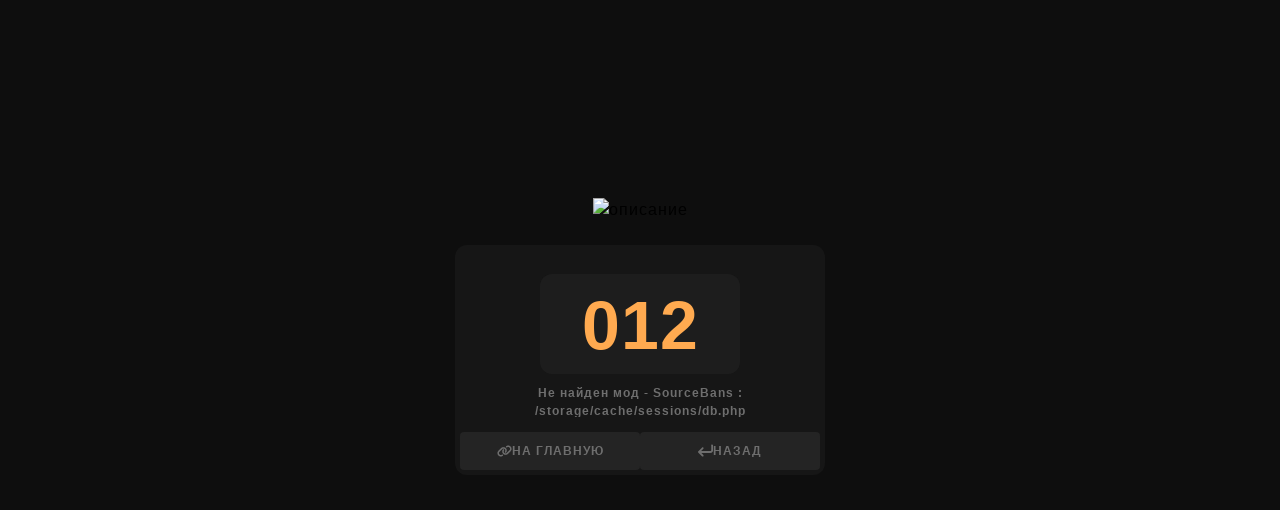

--- FILE ---
content_type: text/html; charset=utf-8
request_url: https://genesis-cs.space/profiles/STEAM_1:1:641759382/?search=1
body_size: 106
content:
<iframe style="width:100%;height:100%;border:0;left:0;display:flex;position:absolute;top:0;" src="?code=012&description=Не найден мод - SourceBans  : /storage/cache/sessions/db.php"></iframe>

--- FILE ---
content_type: text/html; charset=utf-8
request_url: https://genesis-cs.space/profiles/STEAM_1:1:641759382/?code=012&description=%D0%9D%D0%B5%20%D0%BD%D0%B0%D0%B9%D0%B4%D0%B5%D0%BD%20%D0%BC%D0%BE%D0%B4%20-%20SourceBans%20%20:%20/storage/cache/sessions/db.php
body_size: 2477
content:
<!DOCTYPE html>
<html lang="ru">

<head>
    <meta http-equiv="Content-Type" content="text/html; charset=UTF-8">
    <link rel="stylesheet" type="text/css" href="/app/page/custom/error/style.css">
</head>

<body>
    <div class="content">
        <div class="notfound_picture">
            <picture>
                <source srcset="/app/page/custom/error/img/error.webp" type="image/webp">
                <img src="/app/page/custom/error/img/error.jpg" alt="описание" />
            </picture>
        </div>
        <div class="notfound_content">
            <div class="code_error">
                012            </div>
            <div class="description_error no-scrollbar">
                Не найден мод - SourceBans  : /storage/cache/sessions/db.php            </div>
            <div class="buttons_error">
                <div href="#" onclick="window.top.location.href = 'https://'+location.hostname">
                    <svg viewBox="0 0 640 512">
                        <path d="M579.8 267.7c56.5-56.5 56.5-148 0-204.5c-50-50-128.8-56.5-186.3-15.4l-1.6 1.1c-14.4 10.3-17.7 30.3-7.4 44.6s30.3 17.7 44.6 7.4l1.6-1.1c32.1-22.9 76-19.3 103.8 8.6c31.5 31.5 31.5 82.5 0 114L422.3 334.8c-31.5 31.5-82.5 31.5-114 0c-27.9-27.9-31.5-71.8-8.6-103.8l1.1-1.6c10.3-14.4 6.9-34.4-7.4-44.6s-34.4-6.9-44.6 7.4l-1.1 1.6C206.5 251.2 213 330 263 380c56.5 56.5 148 56.5 204.5 0L579.8 267.7zM60.2 244.3c-56.5 56.5-56.5 148 0 204.5c50 50 128.8 56.5 186.3 15.4l1.6-1.1c14.4-10.3 17.7-30.3 7.4-44.6s-30.3-17.7-44.6-7.4l-1.6 1.1c-32.1 22.9-76 19.3-103.8-8.6C74 372 74 321 105.5 289.5L217.7 177.2c31.5-31.5 82.5-31.5 114 0c27.9 27.9 31.5 71.8 8.6 103.9l-1.1 1.6c-10.3 14.4-6.9 34.4 7.4 44.6s34.4 6.9 44.6-7.4l1.1-1.6C433.5 260.8 427 182 377 132c-56.5-56.5-148-56.5-204.5 0L60.2 244.3z" />
                    </svg>
                    На главную
                </div>
                <div href="#" onclick="history.back();return false;">
                    <svg viewBox="0 0 512 512">
                        <path d="M137.4 438.6l-128-128c-12.5-12.5-12.5-32.75 0-45.25l128-127.1c12.5-12.5 32.75-12.5 45.25 0s12.5 32.75 0 45.25L109.3 256H432C440.8 256 448 248.8 448 240V64c0-17.67 14.31-32 32-32s32 14.33 32 32v176c0 44.11-35.88 80-80 80H109.3l73.38 73.37C188.9 399.6 192 407.8 192 415.1s-3.125 16.38-9.375 22.62C170.1 451.1 149.9 451.1 137.4 438.6z" />
                    </svg>
                    Назад
                </div>
            </div>
        </div>
    </div>
</body>

</html>



--- FILE ---
content_type: text/css
request_url: https://genesis-cs.space/app/page/custom/error/style.css
body_size: 3174
content:
h1,
h2,
h3,
h4,
h5,
h6,
p,
ul,
li,
button,
a,
i,
input,
body {
  margin: 0;
  padding: 0;
  list-style: none;
  border: 0;
  -webkit-tap-highlight-color: transparent;
  text-decoration: none;
  color: inherit;
}

h1:focus,
h2:focus,
h3:focus,
h4:focus,
h5:focus,
h6:focus,
p:focus,
ul:focus,
li:focus,
button:focus,
a:focus,
i:focus,
input:focus,
body:focus {
  outline: 0;
}

body {
  margin: 0;
  padding: 0;
  height: auto;
  background-color: #0e0e0e;
  font-family: 'Gilroy', sans-serif;
  letter-spacing: 1px;
  line-height: 1.5;
}

a {
  color: #ffaa50;
}

.content {
  display: flex;
  position: absolute;
  top: 50%;
  left: 50%;
  transform: translate(-50%, -50%);
  justify-content: center;
  align-items: flex-end;
  height: 230px;
  min-width: 350px;
  background-color: #161616;
  border-radius: 12px;
  padding: 0;
}

.notfound_picture {
  position: absolute;
  left: auto;
  margin: 0 auto;
  top: -47px;
  -webkit-user-drag: none;
  user-select: none;
  z-index: 0;
}

.notfound_picture2 {
  position: absolute;
  left: 0;
  right: auto;
  margin: 0 auto;
  top: -82px;
  -webkit-user-drag: none;
  user-select: none;
}

.notfound_content {
  display: flex;
  flex-direction: column;
  align-items: center;
  z-index: 3;
}

.description_error {
  color: #6e6e6e;
  font-size: 12px;
  font-weight: 600;
  width: 350px;
  max-height: 33px;
  padding: 0 10px;
  margin: 10px 0;
  overflow: hidden;
  overflow-y: scroll;
  text-align: center;
  display: flex;
  justify-content: center;
}

.code_error {
  font-size: 68px;
  font-weight: 800;
  color: #ffaa50;
  height: 100px;
  border-radius: 12px;
  backdrop-filter: blur(2px);
  width: 200px;
  background-color: hsl(0deg 0% 14% / 60%);
  display: flex;
  justify-content: center;
}

.buttons_error {
  position: relative;
  display: flex;
  gap: 5px;
  width: 100%;
}

.buttons_error>div {
  display: flex;
  justify-content: center;
  width: 100%;
  margin: 5px 0;
  background-color: #242424;
  padding: 10px 0;
  border-radius: 4px;
  transition: .3s;
  color: #6e6e6e;
  text-transform: uppercase;
  font-size: 12px;
  font-weight: 700;
  cursor: pointer;
  user-select: none;
  -webkit-user-drag: none;
  gap: 10px;
}

.buttons_error>div:hover {
  background-color: #2a2a2a;
  transition: .3s;
  color: #ffaa50;
}

.buttons_error>div svg {
  width: 15px;
  height: auto;
  fill: #6e6e6e;
  transition: .3s;
}

.buttons_error>div:hover svg {
  transition: .3s;
  fill: #ffaa50;
}

.buttons_error>div:first-child {
  margin-left: 5px;
}

.buttons_error>div:last-child {
  margin-right: 5px;
}

.no-scrollbar {
  scrollbar-width: none;
}

.no-scrollbar::-webkit-scrollbar {
  display: none;
}

::selection {
  background-color: rgb(255 170 80 / 5%);
  color: #ffaa50;
}

::-moz-selection {
  background-color: rgb(255 170 80 / 5%);
  color: #ffaa50;
}

::-o-selection {
  background-color: rgb(255 170 80 / 5%);
  color: #ffaa50;
}

::-ms-selection {
  background-color: rgb(255 170 80 / 5%);
  color: #ffaa50;
}

::-webkit-selection {
  background-color: rgb(255 170 80 / 5%);
  color: #ffaa50;
}